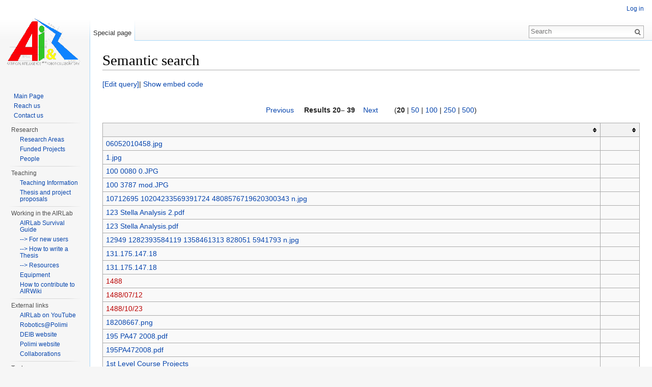

--- FILE ---
content_type: text/html; charset=UTF-8
request_url: https://airwiki.elet.polimi.it/index.php?title=Special:Ask&q=10+March+2009&p=format%3Dbroadtable&po=%3FEmail%3D%0A&offset=19&limit=20&eq=no
body_size: 6895
content:
<!DOCTYPE html>
<html lang="en" dir="ltr" class="client-nojs">
<head>
<meta charset="UTF-8" />
<title>10 March 2009</title>
<meta name="generator" content="MediaWiki 1.25.6" />
<meta name="robots" content="noindex,nofollow" />
<link rel="shortcut icon" href="/favicon.ico" />
<link rel="search" type="application/opensearchdescription+xml" href="/opensearch_desc.php" title="AIRWiki (en)" />
<link rel="EditURI" type="application/rsd+xml" href="https://airwiki.elet.polimi.it/api.php?action=rsd" />
<link rel="alternate" hreflang="x-default" href="/index.php/Special:Ask" />
<link rel="copyright" href="http://creativecommons.org/licenses/by-nc-sa/3.0/" />
<link rel="alternate" type="application/atom+xml" title="AIRWiki Atom feed" href="/index.php?title=Special:RecentChanges&amp;feed=atom" />
<link rel="stylesheet" href="https://airwiki.elet.polimi.it/load.php?debug=false&amp;lang=en&amp;modules=mediawiki.legacy.commonPrint%2Cshared%7Cmediawiki.sectionAnchor%7Cmediawiki.skinning.interface%7Cmediawiki.ui.button%7Cskins.vector.styles&amp;only=styles&amp;skin=vector&amp;*" />
<link rel="stylesheet" href="/extensions/SemanticMediaWiki/skins/jquery-ui/base/jquery.ui.all.css" /><meta name="ResourceLoaderDynamicStyles" content="" />
<style>a:lang(ar),a:lang(kk-arab),a:lang(mzn),a:lang(ps),a:lang(ur){text-decoration:none}
/* cache key: airwiki_cms-air_:resourceloader:filter:minify-css:7:2ff77b377570afec7ebb2837f57ea555 */</style>
<script src="https://airwiki.elet.polimi.it/load.php?debug=false&amp;lang=en&amp;modules=startup&amp;only=scripts&amp;skin=vector&amp;*"></script>
<script>if(window.mw){
mw.config.set({"wgCanonicalNamespace":"Special","wgCanonicalSpecialPageName":"Ask","wgNamespaceNumber":-1,"wgPageName":"Special:Ask","wgTitle":"Ask","wgCurRevisionId":0,"wgRevisionId":0,"wgArticleId":0,"wgIsArticle":false,"wgIsRedirect":false,"wgAction":"view","wgUserName":null,"wgUserGroups":["*"],"wgCategories":[],"wgBreakFrames":false,"wgPageContentLanguage":"en","wgPageContentModel":"wikitext","wgSeparatorTransformTable":["",""],"wgDigitTransformTable":["",""],"wgDefaultDateFormat":"dmy","wgMonthNames":["","January","February","March","April","May","June","July","August","September","October","November","December"],"wgMonthNamesShort":["","Jan","Feb","Mar","Apr","May","Jun","Jul","Aug","Sep","Oct","Nov","Dec"],"wgRelevantPageName":"Special:Ask","wgRelevantArticleId":0,"wgIsProbablyEditable":false,"sfgRemoveText":"Remove","sfgAutocompleteOnAllChars":false,"sfgAutocompleteValues":{},"sfgShowOnSelect":{},"sfgFormErrorsHeader":"There were errors with your form input; see below","sfgBlankErrorStr":"cannot be blank","sfgBadURLErrorStr":"must have the correct URL format, starting with \"http\"","sfgBadEmailErrorStr":"must have a valid email address format","sfgBadNumberErrorStr":"must be a valid number","sfgBadDateErrorStr":"must be a valid date","sfgAnonEditWarning":"Warning: You are not logged in. Your IP address will be recorded in this page's edit history."});
}</script><script>if(window.mw){
mw.loader.implement("user.options",function($,jQuery){mw.user.options.set({"variant":"en"});});mw.loader.implement("user.tokens",function($,jQuery){mw.user.tokens.set({"editToken":"+\\","patrolToken":"+\\","watchToken":"+\\"});});
/* cache key: airwiki_cms-air_:resourceloader:filter:minify-js:7:a5c52c063dc436c1ca7c9f456936a5e9 */
}</script>
<script>if(window.mw){
mw.loader.load(["mediawiki.page.startup","mediawiki.legacy.wikibits","mediawiki.legacy.ajax","skins.vector.js"]);
}</script>
<!--[if lt IE 7]><style type="text/css">body{behavior:url("/skins/Vector/csshover.min.htc")}</style><![endif]-->
</head>
<body class="mediawiki ltr sitedir-ltr ns--1 ns-special mw-special-Ask page-Special_Ask skin-vector action-view">
		<div id="mw-page-base" class="noprint"></div>
		<div id="mw-head-base" class="noprint"></div>
		<div id="content" class="mw-body" role="main">
			<a id="top"></a>

						<div class="mw-indicators">
</div>
			<h1 id="firstHeading" class="firstHeading" lang="en">Semantic search</h1>
						<div id="bodyContent" class="mw-body-content">
								<div id="contentSub"></div>
												<div id="jump-to-nav" class="mw-jump">
					Jump to:					<a href="#mw-head">navigation</a>, 					<a href="#p-search">search</a>
				</div>
				<div id="mw-content-text"><p><a href="/index.php?title=Special:Ask&amp;q=10+March+2009&amp;p=format%3Dbroadtable&amp;po=%3FEmail%3D%0A&amp;offset=19&amp;limit=20&amp;eq=yes" rel="nofollow">[Edit query]</a>| <span id="embed_show"><a href="#" rel="nofollow" onclick="document.getElementById('inlinequeryembed').style.display='block';document.getElementById('embed_hide').style.display='inline';document.getElementById('embed_show').style.display='none';document.getElementById('inlinequeryembedarea').select();">Show embed code</a></span><span id="embed_hide" style="display: none"><a href="#" rel="nofollow" onclick="document.getElementById('inlinequeryembed').style.display='none';document.getElementById('embed_show').style.display='inline';document.getElementById('embed_hide').style.display='none';">Hide embed code</a></span></p><div id="inlinequeryembed" style="display: none"><div id="inlinequeryembedinstruct">To embed this query inline into a wiki page use the code below.</div><textarea id="inlinequeryembedarea" readonly="yes" cols="20" rows="6" onclick="this.select()">{{#ask:10 March 2009
|?#
|?Email=
|format=broadtable
|offset=19
|limit=20
}}</textarea></div><br /><div style="text-align: center;">
<a href="/index.php?title=Special:Ask&amp;offset=0&amp;limit=20&amp;q=10+March+2009&amp;p=format%3Dbroadtable&amp;po=%3FEmail%3D%0A&amp;eq=no" rel="nofollow">Previous</a>&#160;&#160;&#160;&#160; <b>Results 20&#150; 39</b>&#160;&#160;&#160;&#160;<a href="/index.php?title=Special:Ask&amp;offset=39&amp;limit=20&amp;q=10+March+2009&amp;p=format%3Dbroadtable&amp;po=%3FEmail%3D%0A&amp;eq=no" rel="nofollow">Next</a>&#160;&#160;&#160;&#160;&#160;&#160;&#160;&#160;(<b>20</b> | <a href="/index.php?title=Special:Ask&amp;offset=19&amp;limit=50&amp;q=10+March+2009&amp;p=format%3Dbroadtable&amp;po=%3FEmail%3D%0A&amp;eq=no" rel="nofollow">50</a> | <a href="/index.php?title=Special:Ask&amp;offset=19&amp;limit=100&amp;q=10+March+2009&amp;p=format%3Dbroadtable&amp;po=%3FEmail%3D%0A&amp;eq=no" rel="nofollow">100</a> | <a href="/index.php?title=Special:Ask&amp;offset=19&amp;limit=250&amp;q=10+March+2009&amp;p=format%3Dbroadtable&amp;po=%3FEmail%3D%0A&amp;eq=no" rel="nofollow">250</a> | <a href="/index.php?title=Special:Ask&amp;offset=19&amp;limit=500&amp;q=10+March+2009&amp;p=format%3Dbroadtable&amp;po=%3FEmail%3D%0A&amp;eq=no" rel="nofollow">500</a>)
</div>
<table class="sortable wikitable smwtable" width="100%">
<thead><tr><th>&nbsp;</th>
<th>&nbsp;</th></tr></thead>
<tbody><tr class="row-odd">
	<td><a href="/index.php/File:06052010458.jpg" title="File:06052010458.jpg">06052010458.jpg</a></td>
	<td></td>
</tr>
<tr class="row-even">
	<td><a href="/index.php/File:1.jpg" title="File:1.jpg">1.jpg</a></td>
	<td></td>
</tr>
<tr class="row-odd">
	<td><a href="/index.php/File:100_0080_0.JPG" title="File:100 0080 0.JPG">100 0080 0.JPG</a></td>
	<td></td>
</tr>
<tr class="row-even">
	<td><a href="/index.php/File:100_3787_mod.JPG" title="File:100 3787 mod.JPG">100 3787 mod.JPG</a></td>
	<td></td>
</tr>
<tr class="row-odd">
	<td><a href="/index.php/File:10712695_10204233569391724_4808576719620300343_n.jpg" title="File:10712695 10204233569391724 4808576719620300343 n.jpg">10712695 10204233569391724 4808576719620300343 n.jpg</a></td>
	<td></td>
</tr>
<tr class="row-even">
	<td><a href="/index.php/File:123_Stella_Analysis_2.pdf" title="File:123 Stella Analysis 2.pdf">123 Stella Analysis 2.pdf</a></td>
	<td></td>
</tr>
<tr class="row-odd">
	<td><a href="/index.php/File:123_Stella_Analysis.pdf" title="File:123 Stella Analysis.pdf">123 Stella Analysis.pdf</a></td>
	<td></td>
</tr>
<tr class="row-even">
	<td><a href="/index.php/File:12949_1282393584119_1358461313_828051_5941793_n.jpg" title="File:12949 1282393584119 1358461313 828051 5941793 n.jpg">12949 1282393584119 1358461313 828051 5941793 n.jpg</a></td>
	<td></td>
</tr>
<tr class="row-odd">
	<td><a href="/index.php/User_talk:131.175.147.18" title="User talk:131.175.147.18">131.175.147.18</a></td>
	<td></td>
</tr>
<tr class="row-even">
	<td><a href="/index.php/User:131.175.147.18" title="User:131.175.147.18">131.175.147.18</a></td>
	<td></td>
</tr>
<tr class="row-odd">
	<td data-sort-value="1488"><a href="/index.php?title=1488&amp;action=edit&amp;redlink=1" class="new" title="1488 (page does not exist)">1488</a></td>
	<td></td>
</tr>
<tr class="row-even">
	<td><a href="/index.php?title=1488/07/12&amp;action=edit&amp;redlink=1" class="new" title="1488/07/12 (page does not exist)">1488/07/12</a></td>
	<td></td>
</tr>
<tr class="row-odd">
	<td><a href="/index.php?title=1488/10/23&amp;action=edit&amp;redlink=1" class="new" title="1488/10/23 (page does not exist)">1488/10/23</a></td>
	<td></td>
</tr>
<tr class="row-even">
	<td><a href="/index.php/File:18208667.png" title="File:18208667.png">18208667.png</a></td>
	<td></td>
</tr>
<tr class="row-odd">
	<td><a href="/index.php/File:195_PA47_2008.pdf" title="File:195 PA47 2008.pdf">195 PA47 2008.pdf</a></td>
	<td></td>
</tr>
<tr class="row-even">
	<td><a href="/index.php/File:195PA472008.pdf" title="File:195PA472008.pdf">195PA472008.pdf</a></td>
	<td></td>
</tr>
<tr class="row-odd">
	<td><a href="/index.php/1st_Level_Course_Projects" title="1st Level Course Projects">1st Level Course Projects</a></td>
	<td></td>
</tr>
<tr class="row-even">
	<td><a href="/index.php/1st_Level_Theses" title="1st Level Theses">1st Level Theses</a></td>
	<td></td>
</tr>
<tr class="row-odd">
	<td><a href="/index.php/File:2.jpg" title="File:2.jpg">2.jpg</a></td>
	<td></td>
</tr>
<tr class="row-even">
	<td data-sort-value="2006"><a href="/index.php?title=2006&amp;action=edit&amp;redlink=1" class="new" title="2006 (page does not exist)">2006</a></td>
	<td></td>
</tr></tbody></table><span class="smwttpersist"><span class="smwtticon">warning.png</span><span class="smwttcontent"><ul><li>The part &quot;10 March 2009&quot; of the query was not understood.
Results might not be as expected.</li> <!--br--><li>Some subquery has no valid condition.</li></ul></span></span><div style="text-align: center;">
<a href="/index.php?title=Special:Ask&amp;offset=0&amp;limit=20&amp;q=10+March+2009&amp;p=format%3Dbroadtable&amp;po=%3FEmail%3D%0A&amp;eq=no" rel="nofollow">Previous</a>&#160;&#160;&#160;&#160; <b>Results 20&#150; 39</b>&#160;&#160;&#160;&#160;<a href="/index.php?title=Special:Ask&amp;offset=39&amp;limit=20&amp;q=10+March+2009&amp;p=format%3Dbroadtable&amp;po=%3FEmail%3D%0A&amp;eq=no" rel="nofollow">Next</a>&#160;&#160;&#160;&#160;&#160;&#160;&#160;&#160;(<b>20</b> | <a href="/index.php?title=Special:Ask&amp;offset=19&amp;limit=50&amp;q=10+March+2009&amp;p=format%3Dbroadtable&amp;po=%3FEmail%3D%0A&amp;eq=no" rel="nofollow">50</a> | <a href="/index.php?title=Special:Ask&amp;offset=19&amp;limit=100&amp;q=10+March+2009&amp;p=format%3Dbroadtable&amp;po=%3FEmail%3D%0A&amp;eq=no" rel="nofollow">100</a> | <a href="/index.php?title=Special:Ask&amp;offset=19&amp;limit=250&amp;q=10+March+2009&amp;p=format%3Dbroadtable&amp;po=%3FEmail%3D%0A&amp;eq=no" rel="nofollow">250</a> | <a href="/index.php?title=Special:Ask&amp;offset=19&amp;limit=500&amp;q=10+March+2009&amp;p=format%3Dbroadtable&amp;po=%3FEmail%3D%0A&amp;eq=no" rel="nofollow">500</a>)
</div>
</div>									<div class="printfooter">
						Retrieved from "<a dir="ltr" href="https://airwiki.elet.polimi.it/index.php/Special:Ask">https://airwiki.elet.polimi.it/index.php/Special:Ask</a>"					</div>
													<div id='catlinks' class='catlinks catlinks-allhidden'></div>												<div class="visualClear"></div>
							</div>
		</div>
		<div id="mw-navigation">
			<h2>Navigation menu</h2>

			<div id="mw-head">
									<div id="p-personal" role="navigation" class="" aria-labelledby="p-personal-label">
						<h3 id="p-personal-label">Personal tools</h3>
						<ul>
							<li id="pt-login"><a href="/index.php?title=Special:UserLogin&amp;returnto=Special%3AAsk&amp;returntoquery=q%3D10%2BMarch%2B2009%26p%3Dformat%253Dbroadtable%26po%3D%253FEmail%253D%250A%26offset%3D19%26limit%3D20%26eq%3Dno" title="You are encouraged to log in; however, it is not mandatory [o]" accesskey="o">Log in</a></li>						</ul>
					</div>
									<div id="left-navigation">
										<div id="p-namespaces" role="navigation" class="vectorTabs" aria-labelledby="p-namespaces-label">
						<h3 id="p-namespaces-label">Namespaces</h3>
						<ul>
															<li  id="ca-nstab-special" class="selected"><span><a href="/index.php?title=Special:Ask&amp;q=10+March+2009&amp;p=format%3Dbroadtable&amp;po=%3FEmail%3D%0A&amp;offset=19&amp;limit=20&amp;eq=no"  title="This is a special page, you cannot edit the page itself">Special page</a></span></li>
													</ul>
					</div>
										<div id="p-variants" role="navigation" class="vectorMenu emptyPortlet" aria-labelledby="p-variants-label">
												<h3 id="p-variants-label"><span>Variants</span><a href="#"></a></h3>

						<div class="menu">
							<ul>
															</ul>
						</div>
					</div>
									</div>
				<div id="right-navigation">
										<div id="p-views" role="navigation" class="vectorTabs emptyPortlet" aria-labelledby="p-views-label">
						<h3 id="p-views-label">Views</h3>
						<ul>
													</ul>
					</div>
										<div id="p-cactions" role="navigation" class="vectorMenu emptyPortlet" aria-labelledby="p-cactions-label">
						<h3 id="p-cactions-label"><span>More</span><a href="#"></a></h3>

						<div class="menu">
							<ul>
															</ul>
						</div>
					</div>
										<div id="p-search" role="search">
						<h3>
							<label for="searchInput">Search</label>
						</h3>

						<form action="/index.php" id="searchform">
														<div id="simpleSearch">
															<input type="search" name="search" placeholder="Search" title="Search AIRWiki [f]" accesskey="f" id="searchInput" /><input type="hidden" value="Special:Search" name="title" /><input type="submit" name="fulltext" value="Search" title="Search the pages for this text" id="mw-searchButton" class="searchButton mw-fallbackSearchButton" /><input type="submit" name="go" value="Go" title="Go to a page with this exact name if exists" id="searchButton" class="searchButton" />								</div>
						</form>
					</div>
									</div>
			</div>
			<div id="mw-panel">
				<div id="p-logo" role="banner"><a class="mw-wiki-logo" href="/index.php/AIRWiki"  title="Visit the main page"></a></div>
						<div class="portal" role="navigation" id='p-AIRLab' aria-labelledby='p-AIRLab-label'>
			<h3 id='p-AIRLab-label'>AIRLab</h3>

			<div class="body">
									<ul>
													<li id="n-Main-Page"><a href="/index.php/AIRWiki">Main Page</a></li>
													<li id="n-Reach-us"><a href="/index.php/The_AIRlab_sites">Reach us</a></li>
													<li id="n-Contact-us"><a href="/index.php/Special:Contact">Contact us</a></li>
											</ul>
							</div>
		</div>
			<div class="portal" role="navigation" id='p-Research' aria-labelledby='p-Research-label'>
			<h3 id='p-Research-label'>Research</h3>

			<div class="body">
									<ul>
													<li id="n-Research-Areas"><a href="/index.php/Research_Areas">Research Areas</a></li>
													<li id="n-Funded-Projects"><a href="/index.php/Funded_Projects">Funded Projects</a></li>
													<li id="n-People"><a href="/index.php/People">People</a></li>
											</ul>
							</div>
		</div>
			<div class="portal" role="navigation" id='p-Teaching' aria-labelledby='p-Teaching-label'>
			<h3 id='p-Teaching-label'>Teaching</h3>

			<div class="body">
									<ul>
													<li id="n-Teaching-Information"><a href="/index.php/Teaching">Teaching Information</a></li>
													<li id="n-Thesis-and-project-proposals"><a href="/index.php/Project_Proposals">Thesis and project proposals</a></li>
											</ul>
							</div>
		</div>
			<div class="portal" role="navigation" id='p-Working_in_the_AIRLab' aria-labelledby='p-Working_in_the_AIRLab-label'>
			<h3 id='p-Working_in_the_AIRLab-label'>Working in the AIRLab</h3>

			<div class="body">
									<ul>
													<li id="n-AIRLab-Survival-Guide"><a href="/index.php/AIRLab_survival_guide">AIRLab Survival Guide</a></li>
													<li id="n---.3E-For-new-users"><a href="/index.php/Bureaucracy">--&gt; For new users</a></li>
													<li id="n---.3E-How-to-write-a-Thesis"><a href="/index.php/Tesi">--&gt; How to write a Thesis</a></li>
													<li id="n---.3E-Resources"><a href="/index.php/Resources">--&gt; Resources</a></li>
													<li id="n-Equipment"><a href="/index.php/What%27s_in_the_AIRLab">Equipment</a></li>
													<li id="n-How-to-contribute-to-AIRWiki"><a href="/index.php/About_this_wiki">How to contribute to AIRWiki</a></li>
											</ul>
							</div>
		</div>
			<div class="portal" role="navigation" id='p-External_links' aria-labelledby='p-External_links-label'>
			<h3 id='p-External_links-label'>External links</h3>

			<div class="body">
									<ul>
													<li id="n-AIRLab-on-YouTube"><a href="http://www.youtube.com/user/AIRLabPolimi" rel="nofollow">AIRLab on YouTube</a></li>
													<li id="n-Robotics.40Polimi"><a href="http://robotics.polimi.it" rel="nofollow">Robotics@Polimi</a></li>
													<li id="n-DEIB-website"><a href="http://www.deib.polimi.it" rel="nofollow">DEIB website</a></li>
													<li id="n-Polimi-website"><a href="http://www.polimi.it" rel="nofollow">Polimi website</a></li>
													<li id="n-Collaborations"><a href="/index.php/Collaborations">Collaborations</a></li>
											</ul>
							</div>
		</div>
			<div class="portal" role="navigation" id='p-tb' aria-labelledby='p-tb-label'>
			<h3 id='p-tb-label'>Tools</h3>

			<div class="body">
									<ul>
													<li id="t-specialpages"><a href="/index.php/Special:SpecialPages" title="A list of all special pages [q]" accesskey="q">Special pages</a></li>
													<li id="t-print"><a href="/index.php?title=Special:Ask&amp;q=10+March+2009&amp;p=format%3Dbroadtable&amp;po=%3FEmail%3D%0A&amp;offset=19&amp;limit=20&amp;eq=no&amp;printable=yes" rel="alternate" title="Printable version of this page [p]" accesskey="p">Printable version</a></li>
											</ul>
							</div>
		</div>
				</div>
		</div>
		<div id="footer" role="contentinfo">
							<ul id="footer-places">
											<li id="footer-places-privacy"><a href="/index.php/AIRWiki:Privacy_policy" title="AIRWiki:Privacy policy">Privacy policy</a></li>
											<li id="footer-places-about"><a href="/index.php/AIRWiki:About" title="AIRWiki:About">About AIRWiki</a></li>
											<li id="footer-places-disclaimer"><a href="/index.php/General_disclaimer" title="General disclaimer">Disclaimers</a></li>
									</ul>
										<ul id="footer-icons" class="noprint">
											<li id="footer-copyrightico">
															<a href="http://creativecommons.org/licenses/by-nc-sa/3.0/"><img src="http://i.creativecommons.org/l/by-nc-sa/3.0/88x31.png" alt="Attribution-Noncommercial-Share Alike 3.0 Unported" width="88" height="31" /></a>
													</li>
											<li id="footer-poweredbyico">
															<a href="//www.mediawiki.org/"><img src="/resources/assets/poweredby_mediawiki_88x31.png" alt="Powered by MediaWiki" srcset="/resources/assets/poweredby_mediawiki_132x47.png 1.5x, /resources/assets/poweredby_mediawiki_176x62.png 2x" width="88" height="31" /></a>
															<a href="http://www.semantic-mediawiki.org/wiki/Semantic_MediaWiki"><img src="/extensions/SemanticMediaWiki/skins/images/smw_button.png" alt="Powered by Semantic MediaWiki" width="88" height="31" /></a>
													</li>
									</ul>
						<div style="clear:both"></div>
		</div>
		<script>if(window.jQuery)jQuery.ready();</script><script>if(window.mw){
mw.loader.state({"site":"ready","user":"ready","user.groups":"ready"});
}</script>
<script>if(window.mw){
mw.loader.load(["ext.smw.tooltips","mediawiki.user","mediawiki.hidpi","mediawiki.page.ready","mediawiki.searchSuggest"],null,true);
}</script>
<script type="text/javascript">
function updateOtherOptions(strURL) {
	jQuery.ajax({ url: strURL, context: document.body, success: function(data){
		jQuery("#other_options").html(data);
	}});
}

// code for handling adding and removing the "sort" inputs
var num_elements = 0;

function addInstance(starter_div_id, main_div_id) {
	var starter_div = document.getElementById(starter_div_id);
	var main_div = document.getElementById(main_div_id);

	//Create the new instance
	var new_div = starter_div.cloneNode(true);
	var div_id = 'sort_div_' + num_elements;
	new_div.className = 'multipleTemplate';
	new_div.id = div_id;
	new_div.style.display = 'block';

	var children = new_div.getElementsByTagName('*');
	var x;
	for (x = 0; x < children.length; x++) {
		if (children[x].name)
			children[x].name = children[x].name.replace(/_num/, '[' + num_elements + ']');
	}

	//Create 'delete' link
	var remove_button = document.createElement('span');
	remove_button.innerHTML = '[<a href="javascript:removeInstance(\'sort_div_' + num_elements + '\')">Delete</a>]';
	new_div.appendChild(remove_button);

	//Add the new instance
	main_div.appendChild(new_div);
	num_elements++;
}

function removeInstance(div_id) {
	var olddiv = document.getElementById(div_id);
	var parent = olddiv.parentNode;
	parent.removeChild(olddiv);
}
</script>

<script src="/extensions/SemanticMediaWiki/libs/jquery-ui/jquery.ui.core.min.js?303"></script>
<script src="/extensions/SemanticMediaWiki/libs/jquery-ui/jquery.ui.widget.min.js?303"></script>
<script src="/extensions/SemanticMediaWiki/libs/jquery-ui/jquery.ui.position.min.js?303"></script>
<script src="/extensions/SemanticMediaWiki/libs/jquery-ui/jquery.ui.autocomplete.min.js?303"></script>
<script type="text/javascript">
function split(val) {
	return val.split('\n');
}
function extractLast(term) {
	return split(term).pop();
}
function escapeQuestion(term){
	if (term.substring(0, 1) == "?") {
		return term.substring(1);
	} else {
		return term;
	}
}

/* extending jQuery functions for custom highligting */
jQuery.ui.autocomplete.prototype._renderItem = function( ul, item) {
	var term_without_q = escapeQuestion(extractLast(this.term));
	var re = new RegExp("(?![^&;]+;)(?!<[^<>]*)(" + term_without_q.replace("/([\^$\(\)\[\]\{\}\*\.\+\?\|\])/gi", "\$1") + ")(?![^<>]*>)(?![^&;]+;)", "gi");
	var loc = item.label.search(re);
	if (loc >= 0) {
		var t = item.label.substr(0, loc) + '<strong>' + item.label.substr(loc, term_without_q.length) + '</strong>' + item.label.substr(loc + term_without_q.length);
	} else {
		var t = item.label;
	}
	jQuery( "<li></li>" )
		.data( "item.autocomplete", item )
		.append( " <a>" + t + "</a>" )
		.appendTo( ul );
};

///* extending jquery functions for custom autocomplete matching */
jQuery.extend( jQuery.ui.autocomplete, {
	filter: function(array, term) {
		var matcher = new RegExp("\\b" + jQuery.ui.autocomplete.escapeRegex(term), "i" );
		return jQuery.grep( array, function(value) {
			return matcher.test( value.label || value.value || value );
		});
	}
});

jQuery(document).ready(function(){
	jQuery("#add_property").autocomplete({
		minLength: 2,
		source: function(request, response) {
			request.term=request.term.substr(request.term.lastIndexOf("\n")+1);
			url=wgScriptPath+'/api.php?action=opensearch&limit=10&namespace='+wgNamespaceIds['property']+'&format=jsonfm&search=';

			jQuery.getJSON(url+request.term, function(data){
				//remove the namespace prefix 'Property:' from returned data and add prefix '?'
				for(i=0;i<data[1].length;i++) data[1][i]="?"+data[1][i].substr(data[1][i].indexOf(':')+1);
				response(jQuery.ui.autocomplete.filter(data[1], escapeQuestion(extractLast(request.term))));
			});
		},
		focus: function() {
			// prevent value inserted on focus
			return false;
		},
		select: function(event, ui) {
			var terms = split( this.value );
			// remove the current input
			terms.pop();
			// add the selected item
			terms.push( ui.item.value );
			// add placeholder to get the comma-and-space at the end
			terms.push("");
			this.value = terms.join("\n");
			return false;
		}
	});
});
</script>

<script>if(window.mw){
mw.config.set({"wgBackendResponseTime":55});
}</script>
	</body>
</html>


--- FILE ---
content_type: text/javascript; charset=utf-8
request_url: https://airwiki.elet.polimi.it/load.php?debug=false&lang=en&modules=ext.smw.style%2Ctooltips&skin=vector&version=20190411T091433Z&*
body_size: 4372
content:
mw.loader.implement("ext.smw.style",function($,jQuery){},{"css":[
"span.smwbuiltin,span.smwttactiveinline span.smwbuiltin{ font-style:italic}div.smwpre{ white-space:pre;font-family:monospace;padding:1em;border:1px dashed #2f6fab;color:black;background-color:#f9f9f9;line-height:1.1em;margin-bottom:0.5em;margin-top:0.5em}#smwfootbr{ clear:both} span.smwsortkey{display:none} a.sortheader:hover{text-decoration:none} div.smwtimeline{border:1px solid #AAAAAA;background-color:#F9F9F9;  }span.smwtlevent,span.smwtlband,span.smwtlsize,span.smwtlposition{display:none;speak:none}span.smwtlcomment{font-style:italic;padding:5px} div.smwfact{clear:both;background-color:#F9F9F9;padding:5px;margin-top:1em;border:1px solid #AAAAAA;font-size:95%}div.smwfact td,div.smwfact tr,div.smwfact table{background-color:#F9F9F9}span.smwfactboxhead{font-size:110%;font-weight:bold;float:left}table.smwfacttable{border-top:1px dotted #AAAAAA;width:100%;clear:both}td.smwpropname,th.smwpropname,td.smwspecname{text-align:right;vertical-align:top;padding-right:1em}td.smwprops,td.smwspecs{vertical-align:top;width:75%}div.smwhr hr{background-color:#DDDDDD;color:#DDDDDD} span.smwwarning{color:#888888;font-style:italic;font-size:90%} div.smwsort{margin-bottom:5px}.smwsort input,.smwsort a,.smwsort select,.smwsort checkbox{margin-left:5px;margin-bottom:5px}span.smw-remove a img{text-decoration:none;margin-right:5px;vertical-align:-0.25em;margin-left:-30px}div.smwqcsortbox{padding-left:35px}.smwpropdialog input,.smwpropdialog select,.smwcatdialog input,.smwcatdialog select,.smwmainlabdialog input{margin-top:10px;margin-right:5px;margin-left:5px} div.smwqcnavbar{padding-bottom:5px;padding-top:5px}div.smwqcformatas{margin:10px;margin-top:15px;margin-bottom:0px}.smwquisortlabel{width:10em;float:left} span.smwsearchicon{ padding-right:16px;margin-right:2px;color:#888888;background:url(https://airwiki.elet.polimi.it/extensions/SemanticMediaWiki/skins/images/searchgray_iconsmall.png?2009-09-08T19:28:20Z) center right no-repeat}#bodyContent span.smwsearch a{padding-right:16px;margin-right:2px;color:#888888;background:url(https://airwiki.elet.polimi.it/extensions/SemanticMediaWiki/skins/images/searchgray_iconsmall.png?2009-09-08T19:28:20Z) center right no-repeat}#bodyContent span.smwsearch a:hover{text-decoration:none;color:#0000FF;padding-right:18px;margin-right:0px;background:url(https://airwiki.elet.polimi.it/extensions/SemanticMediaWiki/skins/images/search_icon.png?2009-09-08T19:28:20Z) center right no-repeat}#bodyContent span.swmfactboxheadbrowse a{padding-right:16px;margin-right:2px;color:#000000;background:url(https://airwiki.elet.polimi.it/extensions/SemanticMediaWiki/skins/images/browse_iconsmall.png?2007-07-09T10:28:20Z) center right no-repeat}#bodyContent span.swmfactboxheadbrowse a:hover{text-decoration:none;color:#0000FF;padding-right:18px;margin-right:0px;background:url(https://airwiki.elet.polimi.it/extensions/SemanticMediaWiki/skins/images/browse_icon.png?2007-07-09T10:28:20Z) center right no-repeat}#bodyContent span.smwbrowse a{padding-right:16px;margin-right:2px;color:#888888;background:url(https://airwiki.elet.polimi.it/extensions/SemanticMediaWiki/skins/images/browse_iconsmall.png?2007-07-09T10:28:20Z) center right no-repeat}#bodyContent span.smwbrowse a:hover{text-decoration:none;color:#0000FF;padding-right:18px;margin-right:0px;background:url(https://airwiki.elet.polimi.it/extensions/SemanticMediaWiki/skins/images/browse_icon.png?2007-07-09T10:28:20Z) center right no-repeat}#bodyContent span.smwmap a{padding-right:20px;color:#888888;background:url(https://airwiki.elet.polimi.it/extensions/SemanticMediaWiki/skins/images/world.png?2009-09-08T19:28:20Z) center right no-repeat}#bodyContent span.smwmap a:hover{padding-right:20px;color:#0000FF;background:url(https://airwiki.elet.polimi.it/extensions/SemanticMediaWiki/skins/images/world.png?2009-09-08T19:28:20Z) center right no-repeat}#bodyContent span.rdflink{float:right}#bodyContent span.rdflink a{padding-right:20px;color:#888888;background:url(https://airwiki.elet.polimi.it/extensions/SemanticMediaWiki/skins/images/rdf_flyer.18.gif?2009-09-08T19:28:20Z) center right no-repeat}#bodyContent span.rdflink a:hover{text-decoration:none;color:#0000FF;padding-right:20px;margin-right:0px;background:url(https://airwiki.elet.polimi.it/extensions/SemanticMediaWiki/skins/images/rdf_flyer.18.gif?2009-09-08T19:28:20Z) center right no-repeat} div.smwtt{ color:#000000}span.smwttpersist span.smwttcontent{ color:#888888;font-style:italic;font-size:90%}span.smwttinline span.smwttcontent{ display:none;speak:none}span.smwtticon{ display:none}span.smwttactivepersist{ cursor:help;color:#0000C8}span.smwttactiveinline{ color:#BB7700;text-decoration:none}img.smwttimg{ padding-right:5px;padding-left:4px} table.smwb-factbox{border-left:8px solid #DDDDDD;width:100% }tr.smwb-title{font-size:200%;background-color:#DDDDDD;line-height:1.5}tr.smwb-title td{padding-left:5px;border-bottom:2px solid white}tr.smwb-propvalue{width:100%;background-color:#EEEEEE}tr.smwb-propvalue th{text-align:right;vertical-align:top;font-weight:bold;font-size:120%;background-color:#DDDDDD;padding:0.2em 0.6em;border-bottom:2px solid white;border-top:2px solid white}tr.smwb-propvalue td{padding-left:0.4em;background-color:#EEEEEE;border:0px solid white;border-bottom:2px solid white;border-top:2px solid white;width:90%}tr.smwb-center{background-color:#DDDDDD}span.smwb-value{} table.smwb-ifactbox{border-right:8px solid #DDDDDD;width:100% }tr.smwb-ititle{font-size:200%;background-color:#DDDDDD;line-height:1.5}tr.smwb-ititle td{padding-left:5px;border-bottom:2px solid white}tr.smwb-ipropvalue{width:100%;background-color:#EEEEEE;text-align:right}tr.smwb-ipropvalue th{text-align:left;font-weight:bold;font-size:120%;background-color:#DDDDDD;padding:0.2em 0.6em;border-bottom:3px solid white;border-top:3px solid white}tr.smwb-ipropvalue td{background-color:#EEEEEE;border-bottom:3px solid white;border-top:3px solid white;padding-right:1em;width:90%}span.smwb-ivalue{}\n/* cache key: airwiki_cms-air_:resourceloader:filter:minify-css:7:038fe9c109d5853f0479e32d63d38c03 */"
]});mw.loader.implement("ext.smw.tooltips",function($,jQuery){addOnloadHook(smw_tooltipInit);BubbleTT=new Object();BubbleTT.Platform=new Object();var tt=null;var all_tt=[];var imagePath=mw.config.get('wgScriptPath')+'/extensions/SemanticMediaWiki/skins/images/';var SMWTT_WIDTH_P=400;var SMWTT_HEIGHT_P=80;var SMWTT_WIDTH_I=175;var SMWTT_HEIGHT_I=70;function smw_tooltipInit(){var anchs=document.getElementsByTagName('span');for(var i=0;i<anchs.length;i++){if(anchs[i].className=='smwttpersist'){smw_makePersistentTooltip(anchs[i]);}if(anchs[i].className=='smwttinline'){smw_makeInlineTooltip(anchs[i]);}}}function smw_makeInlineTooltip(a){var spans=a.getElementsByTagName('span');a.className='smwttactiveinline';for(var i=0;i<spans.length;i++){if(spans[i].className=='smwttcontent'){spans[i].style.display='none';}}a.onmouseover=smw_showTooltipInline;a.onmouseout=smw_hideTooltip;}function smw_makePersistentTooltip(a){var spans=a.getElementsByTagName('span');a.className='smwttactivepersist';for(
var i=0;i<spans.length;i++){if(spans[i].className=='smwtticon'){img=document.createElement('img');img.setAttribute('src',imagePath+spans[i].innerHTML);img.className='smwttimg';a.replaceChild(img,a.firstChild);}if(spans[i].className=='smwttcontent'){spans[i].style.display='none';}}if(BubbleTT.Platform.browser.isIE){a.attachEvent('onclick',smw_showTooltipPersist);}else{a.addEventListener('click',smw_showTooltipPersist,false);}}function smw_showTooltipPersist(e){var x;var y;if(BubbleTT.Platform.browser.isIE){c=BubbleTT.getElementCoordinates(window.event.srcElement);x=c.left;y=c.top;}else{x=e.pageX;y=e.pageY;}var origin=(BubbleTT.Platform.browser.isIE)?window.event.srcElement:e.target;while(!(origin.className=='smwttactivepersist')){origin=origin.parentNode;};tt=BubbleTT.createBubbleForPoint(true,origin,x,y,SMWTT_WIDTH_P,SMWTT_HEIGHT_P);all_tt.push(tt);BubbleTT.fillBubble(tt,origin);if(BubbleTT.Platform.browser.isIE){origin.detachEvent('onclick',smw_showTooltipPersist);}else{origin.
removeEventListener('click',smw_showTooltipPersist,false);}}function smw_showTooltipInline(e){if(tt!=null){return;}var x;var y;if(BubbleTT.Platform.browser.isIE){c=BubbleTT.getElementCoordinates(window.event.srcElement);x=c.left;y=c.top;}else{x=e.pageX;y=e.pageY;}var origin=(BubbleTT.Platform.browser.isIE)?window.event.srcElement:e.target;while(!(origin.className=='smwttactiveinline')){origin=origin.parentNode;}var doc=origin.ownerDocument;tt=BubbleTT.createBubbleForPoint(false,origin,x,y,SMWTT_WIDTH_I,SMWTT_HEIGHT_I);BubbleTT.fillBubble(tt,origin);}function smw_hideTooltip(){if(tt){tt.close();tt=null;}}function _smw_hideAllTooltips(){for(var i=0;i<all_tt.length;i++){all_tt[i].close();}all_tt=[];}BubbleTT.getElementCoordinates=function(elmt){var left=0;var top=0;if(elmt.nodeType!=1){elmt=elmt.parentNode;}while(elmt!=null){left+=elmt.offsetLeft;top+=elmt.offsetTop-(elmt.scrollTop?elmt.scrollTop:0);elmt=elmt.offsetParent;}top+=document.documentElement.scrollTop;return{left:left,top:top};
};BubbleTT._bubbleMargins={top:33,bottom:42,left:33,right:40};BubbleTT._arrowOffsets={top:0,bottom:9,left:1,right:8};BubbleTT._bubblePadding=15;BubbleTT._bubblePointOffset=15;BubbleTT._halfArrowWidth=18;BubbleTT.createBubbleForPoint=function(closingButton,origin,pageX,pageY,contentWidth,contentHeight){var doc=origin.ownerDocument;var bubble={_closed:false,_doc:doc,close:function(){if(!this._closed){this._doc.body.removeChild(this._div);this._doc=null;this._div=null;this._content=null;this._closed=true;if(closingButton){if(BubbleTT.Platform.browser.isIE){origin.attachEvent('onclick',smw_showTooltipPersist);}else{origin.addEventListener('click',smw_showTooltipPersist,false);}}}}};var docWidth=doc.body.offsetWidth;var docHeight=doc.body.offsetHeight;var margins=BubbleTT._bubbleMargins;var bubbleWidth=margins.left+contentWidth+margins.right;var bubbleHeight=margins.top+contentHeight+margins.bottom;var pngIsTranslucent=(!BubbleTT.Platform.browser.isIE)||(BubbleTT.Platform.browser.
majorVersion>6);var setImg=function(elmt,url,width,height){elmt.style.position='absolute';elmt.style.width=width+'px';elmt.style.height=height+'px';if(pngIsTranslucent){elmt.style.background='url('+url+')';}else{elmt.style.filter="progid:DXImageTransform.Microsoft.AlphaImageLoader(src='"+url+"', sizingMethod='crop')";}};var div=doc.createElement('div');div.style.width=bubbleWidth+'px';div.style.height=bubbleHeight+'px';div.style.position='absolute';div.style.zIndex=1000;bubble._div=div;var divInner=doc.createElement('div');divInner.style.width='100%';divInner.style.height='100%';divInner.style.position='relative';div.appendChild(divInner);var createImg=function(url,left,top,width,height){var divImg=doc.createElement('div');divImg.style.left=left+'px';divImg.style.top=top+'px';setImg(divImg,url,width,height);divInner.appendChild(divImg);};createImg(imagePath+'bubble-top-left.png',0,0,margins.left,margins.top);createImg(imagePath+'bubble-top.png',margins.left,0,contentWidth,margins.top);
createImg(imagePath+'bubble-top-right.png',margins.left+contentWidth,0,margins.right,margins.top);createImg(imagePath+'bubble-left.png',0,margins.top,margins.left,contentHeight);createImg(imagePath+'bubble-right.png',margins.left+contentWidth,margins.top,margins.right,contentHeight);createImg(imagePath+'bubble-bottom-left.png',0,margins.top+contentHeight,margins.left,margins.bottom);createImg(imagePath+'bubble-bottom.png',margins.left,margins.top+contentHeight,contentWidth,margins.bottom);createImg(imagePath+'bubble-bottom-right.png',margins.left+contentWidth,margins.top+contentHeight,margins.right,margins.bottom);if(closingButton){var divClose=doc.createElement('div');divClose.style.left=(bubbleWidth-margins.right+BubbleTT._bubblePadding-16-2)+'px';divClose.style.top=(margins.top-BubbleTT._bubblePadding+1)+'px';divClose.style.cursor='pointer';setImg(divClose,imagePath+'close-button.png',16,16);BubbleTT.DOM.registerEventWithObject(divClose,'click',bubble,bubble.close);divInner.
appendChild(divClose);}var divContent=doc.createElement('div');divContent.style.position='absolute';divContent.style.left=margins.left+'px';divContent.style.top=margins.top+'px';divContent.style.width=contentWidth+'px';divContent.style.height=contentHeight+'px';divContent.style.overflow='auto';divContent.style.background='white';divInner.appendChild(divContent);bubble.content=divContent;(function(){if(pageX-BubbleTT._halfArrowWidth-BubbleTT._bubblePadding>0&&pageX+BubbleTT._halfArrowWidth+BubbleTT._bubblePadding<docWidth){var left=pageX-Math.round(contentWidth/2)-margins.left;left=pageX<(docWidth/2)?Math.max(left,-(margins.left-BubbleTT._bubblePadding)):Math.min(left,docWidth+(margins.right-BubbleTT._bubblePadding)-bubbleWidth);if(pageY-BubbleTT._bubblePointOffset-bubbleHeight>0){var divImg=doc.createElement('div');divImg.style.left=(pageX-BubbleTT._halfArrowWidth-left)+'px';divImg.style.top=(margins.top+contentHeight)+'px';setImg(divImg,imagePath+'bubble-bottom-arrow.png',37,margins.
bottom);divInner.appendChild(divImg);div.style.left=left+'px';div.style.top=(pageY-BubbleTT._bubblePointOffset-bubbleHeight+BubbleTT._arrowOffsets.bottom)+'px';return;}else if(pageY+BubbleTT._bubblePointOffset+bubbleHeight<docHeight){var divImg=doc.createElement('div');divImg.style.left=(pageX-BubbleTT._halfArrowWidth-left)+'px';divImg.style.top='0px';setImg(divImg,imagePath+'bubble-top-arrow.png',37,margins.top);divInner.appendChild(divImg);div.style.left=left+'px';div.style.top=(pageY+BubbleTT._bubblePointOffset-BubbleTT._arrowOffsets.top)+'px';return;}}var top=pageY-Math.round(contentHeight/2)-margins.top;top=pageY<(docHeight/2)?Math.max(top,-(margins.top-BubbleTT._bubblePadding)):Math.min(top,docHeight+(margins.bottom-BubbleTT._bubblePadding)-bubbleHeight);if(pageX-BubbleTT._bubblePointOffset-bubbleWidth>0){var divImg=doc.createElement('div');divImg.style.left=(margins.left+contentWidth)+'px';divImg.style.top=(pageY-BubbleTT._halfArrowWidth-top)+'px';setImg(divImg,imagePath+
'bubble-right-arrow.png',margins.right,37);divInner.appendChild(divImg);div.style.left=(pageX-BubbleTT._bubblePointOffset-bubbleWidth+BubbleTT._arrowOffsets.right)+'px';div.style.top=top+'px';}else{var divImg=doc.createElement('div');divImg.style.left='0px';divImg.style.top=(pageY-BubbleTT._halfArrowWidth-top)+'px';setImg(divImg,imagePath+'bubble-left-arrow.png',margins.left,37);divInner.appendChild(divImg);div.style.left=(pageX+BubbleTT._bubblePointOffset-BubbleTT._arrowOffsets.left)+'px';div.style.top=top+'px';}})();doc.body.appendChild(div);return bubble;};BubbleTT.fillBubble=function(bubble,origin){doc=bubble._doc;div=doc.createElement('div');div.className='smwtt';spans=origin.getElementsByTagName('span');for(i=0;i<spans.length;i++){if(spans[i].className=='smwttcontent'){div.innerHTML=spans[i].innerHTML.replace(/\n/g,'<br />');div.innerHTML=spans[i].innerHTML.replace(/<!--br-->/g,'<br />');}}bubble.content.appendChild(div);};BubbleTT.Platform.os={isMac:false,isWin:false,isWin32:
false,isUnix:false};BubbleTT.Platform.browser={isIE:false,isNetscape:false,isMozilla:false,isFirefox:false,isOpera:false,isSafari:false,majorVersion:0,minorVersion:0};(function(){var an=navigator.appName.toLowerCase();var ua=navigator.userAgent.toLowerCase();BubbleTT.Platform.os.isMac=(ua.indexOf('mac')!=-1);BubbleTT.Platform.os.isWin=(ua.indexOf('win')!=-1);BubbleTT.Platform.os.isWin32=BubbleTT.Platform.isWin&&(ua.indexOf('95')!=-1||ua.indexOf('98')!=-1||ua.indexOf('nt')!=-1||ua.indexOf('win32')!=-1||ua.indexOf('32bit')!=-1);BubbleTT.Platform.os.isUnix=(ua.indexOf('x11')!=-1);BubbleTT.Platform.browser.isIE=(an.indexOf('microsoft')!=-1);BubbleTT.Platform.browser.isNetscape=(an.indexOf('netscape')!=-1);BubbleTT.Platform.browser.isMozilla=(ua.indexOf('mozilla')!=-1);BubbleTT.Platform.browser.isFirefox=(ua.indexOf('firefox')!=-1);BubbleTT.Platform.browser.isOpera=(an.indexOf('opera')!=-1);var parseVersionString=function(s){var a=s.split('.');BubbleTT.Platform.browser.majorVersion=parseInt
(a[0]);BubbleTT.Platform.browser.minorVersion=parseInt(a[1]);};var indexOf=function(s,sub,start){var i=s.indexOf(sub,start);return i>=0?i:s.length;};if(BubbleTT.Platform.browser.isMozilla){var offset=ua.indexOf('mozilla/');if(offset>=0){parseVersionString(ua.substring(offset+8,indexOf(ua,' ',offset)));}}if(BubbleTT.Platform.browser.isIE){var offset=ua.indexOf('msie ');if(offset>=0){parseVersionString(ua.substring(offset+5,indexOf(ua,';',offset)));}}if(BubbleTT.Platform.browser.isNetscape){var offset=ua.indexOf('rv:');if(offset>=0){parseVersionString(ua.substring(offset+3,indexOf(ua,')',offset)));}}if(BubbleTT.Platform.browser.isFirefox){var offset=ua.indexOf('firefox/');if(offset>=0){parseVersionString(ua.substring(offset+8,indexOf(ua,' ',offset)));}}})();BubbleTT.Platform.getDefaultLocale=function(){return BubbleTT.Platform.clientLocale;};BubbleTT.DOM=new Object();BubbleTT.DOM.registerEventWithObject=function(elmt,eventName,obj,handler){BubbleTT.DOM.registerEvent(elmt,eventName,
function(elmt2,evt,target){return handler.call(obj,elmt2,evt,target);});};BubbleTT.DOM.registerEvent=function(elmt,eventName,handler){var handler2=function(evt){evt=(evt)?evt:((event)?event:null);if(evt){var target=(evt.target)?evt.target:((evt.srcElement)?evt.srcElement:null);if(target){target=(target.nodeType==1||target.nodeType==9)?target:target.parentNode;}return handler(elmt,evt,target);}return true;};if(BubbleTT.Platform.browser.isIE){elmt.attachEvent('on'+eventName,handler2);}else{elmt.addEventListener(eventName,handler2,false);}};});
/* cache key: airwiki_cms-air_:resourceloader:filter:minify-js:7:9ebe80a91aa045db65819a1df48a061f */